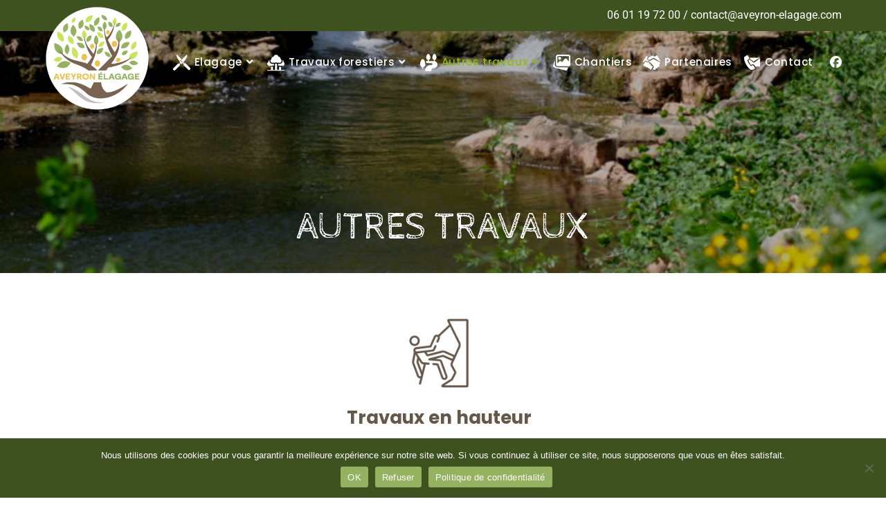

--- FILE ---
content_type: text/html; charset=UTF-8
request_url: https://aveyron-elagage.com/autres-travaux/
body_size: 15512
content:
<!DOCTYPE html>
<html class="html" lang="fr-FR">
<head>
	<meta charset="UTF-8">
	<link rel="profile" href="https://gmpg.org/xfn/11">

	<meta name='robots' content='index, follow, max-image-preview:large, max-snippet:-1, max-video-preview:-1' />
<meta name="viewport" content="width=device-width, initial-scale=1">
	<!-- This site is optimized with the Yoast SEO plugin v26.3 - https://yoast.com/wordpress/plugins/seo/ -->
	<title>Autres travaux - Aveyron Elagage</title>
	<link rel="canonical" href="https://aveyron-elagage.com/autres-travaux/" />
	<meta property="og:locale" content="fr_FR" />
	<meta property="og:type" content="article" />
	<meta property="og:title" content="Autres travaux - Aveyron Elagage" />
	<meta property="og:description" content="Travaux en hauteur Concept Nature intervient dans la mise en sécurité des falaises par le défrichage ou l&rsquo;abattage d&rsquo;arbres dangereux. Son terrain de prédilection est le canyon de Bozouls afin de maintenir son aspect géologique et paysager. Intervention sur les ouvrages publics : ponts ou murs ferroviaires. Nous intervenons dans le démoussage et l&rsquo;entretien de [&hellip;]" />
	<meta property="og:url" content="https://aveyron-elagage.com/autres-travaux/" />
	<meta property="og:site_name" content="Aveyron Elagage" />
	<meta property="article:publisher" content="https://www.facebook.com/cedric.arboriste12" />
	<meta property="article:modified_time" content="2022-10-21T07:54:16+00:00" />
	<meta property="og:image" content="https://aveyron-elagage.com/wp-content/uploads/2022/09/travaux-hauteur.png" />
	<meta name="twitter:card" content="summary_large_image" />
	<meta name="twitter:label1" content="Durée de lecture estimée" />
	<meta name="twitter:data1" content="1 minute" />
	<script type="application/ld+json" class="yoast-schema-graph">{"@context":"https://schema.org","@graph":[{"@type":"WebPage","@id":"https://aveyron-elagage.com/autres-travaux/","url":"https://aveyron-elagage.com/autres-travaux/","name":"Autres travaux - Aveyron Elagage","isPartOf":{"@id":"https://aveyron-elagage.com/#website"},"primaryImageOfPage":{"@id":"https://aveyron-elagage.com/autres-travaux/#primaryimage"},"image":{"@id":"https://aveyron-elagage.com/autres-travaux/#primaryimage"},"thumbnailUrl":"https://aveyron-elagage.com/wp-content/uploads/2022/09/travaux-hauteur.png","datePublished":"2021-11-08T09:45:29+00:00","dateModified":"2022-10-21T07:54:16+00:00","breadcrumb":{"@id":"https://aveyron-elagage.com/autres-travaux/#breadcrumb"},"inLanguage":"fr-FR","potentialAction":[{"@type":"ReadAction","target":["https://aveyron-elagage.com/autres-travaux/"]}]},{"@type":"ImageObject","inLanguage":"fr-FR","@id":"https://aveyron-elagage.com/autres-travaux/#primaryimage","url":"https://aveyron-elagage.com/wp-content/uploads/2022/09/travaux-hauteur.png","contentUrl":"https://aveyron-elagage.com/wp-content/uploads/2022/09/travaux-hauteur.png","width":512,"height":512},{"@type":"BreadcrumbList","@id":"https://aveyron-elagage.com/autres-travaux/#breadcrumb","itemListElement":[{"@type":"ListItem","position":1,"name":"Accueil","item":"https://aveyron-elagage.com/"},{"@type":"ListItem","position":2,"name":"Autres travaux"}]},{"@type":"WebSite","@id":"https://aveyron-elagage.com/#website","url":"https://aveyron-elagage.com/","name":"Aveyron Elagage","description":"Elagage et travaux forestiers en Aveyron","publisher":{"@id":"https://aveyron-elagage.com/#organization"},"potentialAction":[{"@type":"SearchAction","target":{"@type":"EntryPoint","urlTemplate":"https://aveyron-elagage.com/?s={search_term_string}"},"query-input":{"@type":"PropertyValueSpecification","valueRequired":true,"valueName":"search_term_string"}}],"inLanguage":"fr-FR"},{"@type":"Organization","@id":"https://aveyron-elagage.com/#organization","name":"Aveyron Elagage","url":"https://aveyron-elagage.com/","logo":{"@type":"ImageObject","inLanguage":"fr-FR","@id":"https://aveyron-elagage.com/#/schema/logo/image/","url":"https://aveyron-elagage.com/wp-content/uploads/2022/10/aveyron_elagage-logo.png","contentUrl":"https://aveyron-elagage.com/wp-content/uploads/2022/10/aveyron_elagage-logo.png","width":1000,"height":1000,"caption":"Aveyron Elagage"},"image":{"@id":"https://aveyron-elagage.com/#/schema/logo/image/"},"sameAs":["https://www.facebook.com/cedric.arboriste12"]}]}</script>
	<!-- / Yoast SEO plugin. -->


<link rel='dns-prefetch' href='//fonts.googleapis.com' />
<link rel="alternate" type="application/rss+xml" title="Aveyron Elagage &raquo; Flux" href="https://aveyron-elagage.com/feed/" />
<link rel="alternate" type="application/rss+xml" title="Aveyron Elagage &raquo; Flux des commentaires" href="https://aveyron-elagage.com/comments/feed/" />
<link rel="alternate" title="oEmbed (JSON)" type="application/json+oembed" href="https://aveyron-elagage.com/wp-json/oembed/1.0/embed?url=https%3A%2F%2Faveyron-elagage.com%2Fautres-travaux%2F" />
<link rel="alternate" title="oEmbed (XML)" type="text/xml+oembed" href="https://aveyron-elagage.com/wp-json/oembed/1.0/embed?url=https%3A%2F%2Faveyron-elagage.com%2Fautres-travaux%2F&#038;format=xml" />
		<style>
			.lazyload,
			.lazyloading {
				max-width: 100%;
			}
		</style>
		<style id='wp-img-auto-sizes-contain-inline-css'>
img:is([sizes=auto i],[sizes^="auto," i]){contain-intrinsic-size:3000px 1500px}
/*# sourceURL=wp-img-auto-sizes-contain-inline-css */
</style>
<style id='classic-theme-styles-inline-css'>
/*! This file is auto-generated */
.wp-block-button__link{color:#fff;background-color:#32373c;border-radius:9999px;box-shadow:none;text-decoration:none;padding:calc(.667em + 2px) calc(1.333em + 2px);font-size:1.125em}.wp-block-file__button{background:#32373c;color:#fff;text-decoration:none}
/*# sourceURL=/wp-includes/css/classic-themes.min.css */
</style>
<style id='global-styles-inline-css'>
:root{--wp--preset--aspect-ratio--square: 1;--wp--preset--aspect-ratio--4-3: 4/3;--wp--preset--aspect-ratio--3-4: 3/4;--wp--preset--aspect-ratio--3-2: 3/2;--wp--preset--aspect-ratio--2-3: 2/3;--wp--preset--aspect-ratio--16-9: 16/9;--wp--preset--aspect-ratio--9-16: 9/16;--wp--preset--color--black: #000000;--wp--preset--color--cyan-bluish-gray: #abb8c3;--wp--preset--color--white: #ffffff;--wp--preset--color--pale-pink: #f78da7;--wp--preset--color--vivid-red: #cf2e2e;--wp--preset--color--luminous-vivid-orange: #ff6900;--wp--preset--color--luminous-vivid-amber: #fcb900;--wp--preset--color--light-green-cyan: #7bdcb5;--wp--preset--color--vivid-green-cyan: #00d084;--wp--preset--color--pale-cyan-blue: #8ed1fc;--wp--preset--color--vivid-cyan-blue: #0693e3;--wp--preset--color--vivid-purple: #9b51e0;--wp--preset--gradient--vivid-cyan-blue-to-vivid-purple: linear-gradient(135deg,rgb(6,147,227) 0%,rgb(155,81,224) 100%);--wp--preset--gradient--light-green-cyan-to-vivid-green-cyan: linear-gradient(135deg,rgb(122,220,180) 0%,rgb(0,208,130) 100%);--wp--preset--gradient--luminous-vivid-amber-to-luminous-vivid-orange: linear-gradient(135deg,rgb(252,185,0) 0%,rgb(255,105,0) 100%);--wp--preset--gradient--luminous-vivid-orange-to-vivid-red: linear-gradient(135deg,rgb(255,105,0) 0%,rgb(207,46,46) 100%);--wp--preset--gradient--very-light-gray-to-cyan-bluish-gray: linear-gradient(135deg,rgb(238,238,238) 0%,rgb(169,184,195) 100%);--wp--preset--gradient--cool-to-warm-spectrum: linear-gradient(135deg,rgb(74,234,220) 0%,rgb(151,120,209) 20%,rgb(207,42,186) 40%,rgb(238,44,130) 60%,rgb(251,105,98) 80%,rgb(254,248,76) 100%);--wp--preset--gradient--blush-light-purple: linear-gradient(135deg,rgb(255,206,236) 0%,rgb(152,150,240) 100%);--wp--preset--gradient--blush-bordeaux: linear-gradient(135deg,rgb(254,205,165) 0%,rgb(254,45,45) 50%,rgb(107,0,62) 100%);--wp--preset--gradient--luminous-dusk: linear-gradient(135deg,rgb(255,203,112) 0%,rgb(199,81,192) 50%,rgb(65,88,208) 100%);--wp--preset--gradient--pale-ocean: linear-gradient(135deg,rgb(255,245,203) 0%,rgb(182,227,212) 50%,rgb(51,167,181) 100%);--wp--preset--gradient--electric-grass: linear-gradient(135deg,rgb(202,248,128) 0%,rgb(113,206,126) 100%);--wp--preset--gradient--midnight: linear-gradient(135deg,rgb(2,3,129) 0%,rgb(40,116,252) 100%);--wp--preset--font-size--small: 13px;--wp--preset--font-size--medium: 20px;--wp--preset--font-size--large: 36px;--wp--preset--font-size--x-large: 42px;--wp--preset--spacing--20: 0.44rem;--wp--preset--spacing--30: 0.67rem;--wp--preset--spacing--40: 1rem;--wp--preset--spacing--50: 1.5rem;--wp--preset--spacing--60: 2.25rem;--wp--preset--spacing--70: 3.38rem;--wp--preset--spacing--80: 5.06rem;--wp--preset--shadow--natural: 6px 6px 9px rgba(0, 0, 0, 0.2);--wp--preset--shadow--deep: 12px 12px 50px rgba(0, 0, 0, 0.4);--wp--preset--shadow--sharp: 6px 6px 0px rgba(0, 0, 0, 0.2);--wp--preset--shadow--outlined: 6px 6px 0px -3px rgb(255, 255, 255), 6px 6px rgb(0, 0, 0);--wp--preset--shadow--crisp: 6px 6px 0px rgb(0, 0, 0);}:where(.is-layout-flex){gap: 0.5em;}:where(.is-layout-grid){gap: 0.5em;}body .is-layout-flex{display: flex;}.is-layout-flex{flex-wrap: wrap;align-items: center;}.is-layout-flex > :is(*, div){margin: 0;}body .is-layout-grid{display: grid;}.is-layout-grid > :is(*, div){margin: 0;}:where(.wp-block-columns.is-layout-flex){gap: 2em;}:where(.wp-block-columns.is-layout-grid){gap: 2em;}:where(.wp-block-post-template.is-layout-flex){gap: 1.25em;}:where(.wp-block-post-template.is-layout-grid){gap: 1.25em;}.has-black-color{color: var(--wp--preset--color--black) !important;}.has-cyan-bluish-gray-color{color: var(--wp--preset--color--cyan-bluish-gray) !important;}.has-white-color{color: var(--wp--preset--color--white) !important;}.has-pale-pink-color{color: var(--wp--preset--color--pale-pink) !important;}.has-vivid-red-color{color: var(--wp--preset--color--vivid-red) !important;}.has-luminous-vivid-orange-color{color: var(--wp--preset--color--luminous-vivid-orange) !important;}.has-luminous-vivid-amber-color{color: var(--wp--preset--color--luminous-vivid-amber) !important;}.has-light-green-cyan-color{color: var(--wp--preset--color--light-green-cyan) !important;}.has-vivid-green-cyan-color{color: var(--wp--preset--color--vivid-green-cyan) !important;}.has-pale-cyan-blue-color{color: var(--wp--preset--color--pale-cyan-blue) !important;}.has-vivid-cyan-blue-color{color: var(--wp--preset--color--vivid-cyan-blue) !important;}.has-vivid-purple-color{color: var(--wp--preset--color--vivid-purple) !important;}.has-black-background-color{background-color: var(--wp--preset--color--black) !important;}.has-cyan-bluish-gray-background-color{background-color: var(--wp--preset--color--cyan-bluish-gray) !important;}.has-white-background-color{background-color: var(--wp--preset--color--white) !important;}.has-pale-pink-background-color{background-color: var(--wp--preset--color--pale-pink) !important;}.has-vivid-red-background-color{background-color: var(--wp--preset--color--vivid-red) !important;}.has-luminous-vivid-orange-background-color{background-color: var(--wp--preset--color--luminous-vivid-orange) !important;}.has-luminous-vivid-amber-background-color{background-color: var(--wp--preset--color--luminous-vivid-amber) !important;}.has-light-green-cyan-background-color{background-color: var(--wp--preset--color--light-green-cyan) !important;}.has-vivid-green-cyan-background-color{background-color: var(--wp--preset--color--vivid-green-cyan) !important;}.has-pale-cyan-blue-background-color{background-color: var(--wp--preset--color--pale-cyan-blue) !important;}.has-vivid-cyan-blue-background-color{background-color: var(--wp--preset--color--vivid-cyan-blue) !important;}.has-vivid-purple-background-color{background-color: var(--wp--preset--color--vivid-purple) !important;}.has-black-border-color{border-color: var(--wp--preset--color--black) !important;}.has-cyan-bluish-gray-border-color{border-color: var(--wp--preset--color--cyan-bluish-gray) !important;}.has-white-border-color{border-color: var(--wp--preset--color--white) !important;}.has-pale-pink-border-color{border-color: var(--wp--preset--color--pale-pink) !important;}.has-vivid-red-border-color{border-color: var(--wp--preset--color--vivid-red) !important;}.has-luminous-vivid-orange-border-color{border-color: var(--wp--preset--color--luminous-vivid-orange) !important;}.has-luminous-vivid-amber-border-color{border-color: var(--wp--preset--color--luminous-vivid-amber) !important;}.has-light-green-cyan-border-color{border-color: var(--wp--preset--color--light-green-cyan) !important;}.has-vivid-green-cyan-border-color{border-color: var(--wp--preset--color--vivid-green-cyan) !important;}.has-pale-cyan-blue-border-color{border-color: var(--wp--preset--color--pale-cyan-blue) !important;}.has-vivid-cyan-blue-border-color{border-color: var(--wp--preset--color--vivid-cyan-blue) !important;}.has-vivid-purple-border-color{border-color: var(--wp--preset--color--vivid-purple) !important;}.has-vivid-cyan-blue-to-vivid-purple-gradient-background{background: var(--wp--preset--gradient--vivid-cyan-blue-to-vivid-purple) !important;}.has-light-green-cyan-to-vivid-green-cyan-gradient-background{background: var(--wp--preset--gradient--light-green-cyan-to-vivid-green-cyan) !important;}.has-luminous-vivid-amber-to-luminous-vivid-orange-gradient-background{background: var(--wp--preset--gradient--luminous-vivid-amber-to-luminous-vivid-orange) !important;}.has-luminous-vivid-orange-to-vivid-red-gradient-background{background: var(--wp--preset--gradient--luminous-vivid-orange-to-vivid-red) !important;}.has-very-light-gray-to-cyan-bluish-gray-gradient-background{background: var(--wp--preset--gradient--very-light-gray-to-cyan-bluish-gray) !important;}.has-cool-to-warm-spectrum-gradient-background{background: var(--wp--preset--gradient--cool-to-warm-spectrum) !important;}.has-blush-light-purple-gradient-background{background: var(--wp--preset--gradient--blush-light-purple) !important;}.has-blush-bordeaux-gradient-background{background: var(--wp--preset--gradient--blush-bordeaux) !important;}.has-luminous-dusk-gradient-background{background: var(--wp--preset--gradient--luminous-dusk) !important;}.has-pale-ocean-gradient-background{background: var(--wp--preset--gradient--pale-ocean) !important;}.has-electric-grass-gradient-background{background: var(--wp--preset--gradient--electric-grass) !important;}.has-midnight-gradient-background{background: var(--wp--preset--gradient--midnight) !important;}.has-small-font-size{font-size: var(--wp--preset--font-size--small) !important;}.has-medium-font-size{font-size: var(--wp--preset--font-size--medium) !important;}.has-large-font-size{font-size: var(--wp--preset--font-size--large) !important;}.has-x-large-font-size{font-size: var(--wp--preset--font-size--x-large) !important;}
:where(.wp-block-post-template.is-layout-flex){gap: 1.25em;}:where(.wp-block-post-template.is-layout-grid){gap: 1.25em;}
:where(.wp-block-term-template.is-layout-flex){gap: 1.25em;}:where(.wp-block-term-template.is-layout-grid){gap: 1.25em;}
:where(.wp-block-columns.is-layout-flex){gap: 2em;}:where(.wp-block-columns.is-layout-grid){gap: 2em;}
:root :where(.wp-block-pullquote){font-size: 1.5em;line-height: 1.6;}
/*# sourceURL=global-styles-inline-css */
</style>
<link rel='stylesheet' id='wpo_min-header-0-css' href='https://aveyron-elagage.com/wp-content/cache/wpo-minify/1767912851/assets/wpo-minify-header-0b5ae385.min.css' media='all' />
<script src="https://aveyron-elagage.com/wp-includes/js/jquery/jquery.min.js" id="jquery-core-js"></script>
<script src="https://aveyron-elagage.com/wp-includes/js/jquery/jquery-migrate.min.js" id="jquery-migrate-js"></script>
<script id="cookie-notice-front-js-before">
var cnArgs = {"ajaxUrl":"https:\/\/aveyron-elagage.com\/wp-admin\/admin-ajax.php","nonce":"d75194c09f","hideEffect":"fade","position":"bottom","onScroll":false,"onScrollOffset":100,"onClick":false,"cookieName":"cookie_notice_accepted","cookieTime":2592000,"cookieTimeRejected":2592000,"globalCookie":false,"redirection":false,"cache":true,"revokeCookies":false,"revokeCookiesOpt":"automatic"};

//# sourceURL=cookie-notice-front-js-before
</script>
<script src="https://aveyron-elagage.com/wp-content/plugins/cookie-notice/js/front.min.js" id="cookie-notice-front-js"></script>
<link rel="https://api.w.org/" href="https://aveyron-elagage.com/wp-json/" /><link rel="alternate" title="JSON" type="application/json" href="https://aveyron-elagage.com/wp-json/wp/v2/pages/97" /><link rel="EditURI" type="application/rsd+xml" title="RSD" href="https://aveyron-elagage.com/xmlrpc.php?rsd" />
<meta name="generator" content="WordPress 6.9" />
<link rel='shortlink' href='https://aveyron-elagage.com/?p=97' />
		<script>
			document.documentElement.className = document.documentElement.className.replace('no-js', 'js');
		</script>
				<style>
			.no-js img.lazyload {
				display: none;
			}

			figure.wp-block-image img.lazyloading {
				min-width: 150px;
			}

			.lazyload,
			.lazyloading {
				--smush-placeholder-width: 100px;
				--smush-placeholder-aspect-ratio: 1/1;
				width: var(--smush-image-width, var(--smush-placeholder-width)) !important;
				aspect-ratio: var(--smush-image-aspect-ratio, var(--smush-placeholder-aspect-ratio)) !important;
			}

						.lazyload, .lazyloading {
				opacity: 0;
			}

			.lazyloaded {
				opacity: 1;
				transition: opacity 400ms;
				transition-delay: 0ms;
			}

					</style>
		<meta name="generator" content="Elementor 3.34.1; features: additional_custom_breakpoints; settings: css_print_method-external, google_font-enabled, font_display-auto">
			<style>
				.e-con.e-parent:nth-of-type(n+4):not(.e-lazyloaded):not(.e-no-lazyload),
				.e-con.e-parent:nth-of-type(n+4):not(.e-lazyloaded):not(.e-no-lazyload) * {
					background-image: none !important;
				}
				@media screen and (max-height: 1024px) {
					.e-con.e-parent:nth-of-type(n+3):not(.e-lazyloaded):not(.e-no-lazyload),
					.e-con.e-parent:nth-of-type(n+3):not(.e-lazyloaded):not(.e-no-lazyload) * {
						background-image: none !important;
					}
				}
				@media screen and (max-height: 640px) {
					.e-con.e-parent:nth-of-type(n+2):not(.e-lazyloaded):not(.e-no-lazyload),
					.e-con.e-parent:nth-of-type(n+2):not(.e-lazyloaded):not(.e-no-lazyload) * {
						background-image: none !important;
					}
				}
			</style>
			<link rel="icon" href="https://aveyron-elagage.com/wp-content/uploads/2021/11/cropped-Aveyron_elagage-32x32.png" sizes="32x32" />
<link rel="icon" href="https://aveyron-elagage.com/wp-content/uploads/2021/11/cropped-Aveyron_elagage-192x192.png" sizes="192x192" />
<link rel="apple-touch-icon" href="https://aveyron-elagage.com/wp-content/uploads/2021/11/cropped-Aveyron_elagage-180x180.png" />
<meta name="msapplication-TileImage" content="https://aveyron-elagage.com/wp-content/uploads/2021/11/cropped-Aveyron_elagage-270x270.png" />
		<style id="wp-custom-css">
			#site-header{position:absolute;background-color:transparent}#site-logo #site-logo-inner a img{margin-top:-45px}		</style>
		<!-- OceanWP CSS -->
<style type="text/css">
.background-image-page-header-overlay{opacity:0.3}/* Colors */a:hover,a.light:hover,.theme-heading .text::before,.theme-heading .text::after,#top-bar-content >a:hover,#top-bar-social li.oceanwp-email a:hover,#site-navigation-wrap .dropdown-menu >li >a:hover,#site-header.medium-header #medium-searchform button:hover,.oceanwp-mobile-menu-icon a:hover,.blog-entry.post .blog-entry-header .entry-title a:hover,.blog-entry.post .blog-entry-readmore a:hover,.blog-entry.thumbnail-entry .blog-entry-category a,ul.meta li a:hover,.dropcap,.single nav.post-navigation .nav-links .title,body .related-post-title a:hover,body #wp-calendar caption,body .contact-info-widget.default i,body .contact-info-widget.big-icons i,body .custom-links-widget .oceanwp-custom-links li a:hover,body .custom-links-widget .oceanwp-custom-links li a:hover:before,body .posts-thumbnails-widget li a:hover,body .social-widget li.oceanwp-email a:hover,.comment-author .comment-meta .comment-reply-link,#respond #cancel-comment-reply-link:hover,#footer-widgets .footer-box a:hover,#footer-bottom a:hover,#footer-bottom #footer-bottom-menu a:hover,.sidr a:hover,.sidr-class-dropdown-toggle:hover,.sidr-class-menu-item-has-children.active >a,.sidr-class-menu-item-has-children.active >a >.sidr-class-dropdown-toggle,input[type=checkbox]:checked:before{color:#3e5220}.single nav.post-navigation .nav-links .title .owp-icon use,.blog-entry.post .blog-entry-readmore a:hover .owp-icon use,body .contact-info-widget.default .owp-icon use,body .contact-info-widget.big-icons .owp-icon use{stroke:#3e5220}input[type="button"],input[type="reset"],input[type="submit"],button[type="submit"],.button,#site-navigation-wrap .dropdown-menu >li.btn >a >span,.thumbnail:hover i,.thumbnail:hover .link-post-svg-icon,.post-quote-content,.omw-modal .omw-close-modal,body .contact-info-widget.big-icons li:hover i,body .contact-info-widget.big-icons li:hover .owp-icon,body div.wpforms-container-full .wpforms-form input[type=submit],body div.wpforms-container-full .wpforms-form button[type=submit],body div.wpforms-container-full .wpforms-form .wpforms-page-button,.woocommerce-cart .wp-element-button,.woocommerce-checkout .wp-element-button,.wp-block-button__link{background-color:#3e5220}.widget-title{border-color:#3e5220}blockquote{border-color:#3e5220}.wp-block-quote{border-color:#3e5220}#searchform-dropdown{border-color:#3e5220}.dropdown-menu .sub-menu{border-color:#3e5220}.blog-entry.large-entry .blog-entry-readmore a:hover{border-color:#3e5220}.oceanwp-newsletter-form-wrap input[type="email"]:focus{border-color:#3e5220}.social-widget li.oceanwp-email a:hover{border-color:#3e5220}#respond #cancel-comment-reply-link:hover{border-color:#3e5220}body .contact-info-widget.big-icons li:hover i{border-color:#3e5220}body .contact-info-widget.big-icons li:hover .owp-icon{border-color:#3e5220}#footer-widgets .oceanwp-newsletter-form-wrap input[type="email"]:focus{border-color:#3e5220}input[type="button"]:hover,input[type="reset"]:hover,input[type="submit"]:hover,button[type="submit"]:hover,input[type="button"]:focus,input[type="reset"]:focus,input[type="submit"]:focus,button[type="submit"]:focus,.button:hover,.button:focus,#site-navigation-wrap .dropdown-menu >li.btn >a:hover >span,.post-quote-author,.omw-modal .omw-close-modal:hover,body div.wpforms-container-full .wpforms-form input[type=submit]:hover,body div.wpforms-container-full .wpforms-form button[type=submit]:hover,body div.wpforms-container-full .wpforms-form .wpforms-page-button:hover,.woocommerce-cart .wp-element-button:hover,.woocommerce-checkout .wp-element-button:hover,.wp-block-button__link:hover{background-color:#94b260}table th,table td,hr,.content-area,body.content-left-sidebar #content-wrap .content-area,.content-left-sidebar .content-area,#top-bar-wrap,#site-header,#site-header.top-header #search-toggle,.dropdown-menu ul li,.centered-minimal-page-header,.blog-entry.post,.blog-entry.grid-entry .blog-entry-inner,.blog-entry.thumbnail-entry .blog-entry-bottom,.single-post .entry-title,.single .entry-share-wrap .entry-share,.single .entry-share,.single .entry-share ul li a,.single nav.post-navigation,.single nav.post-navigation .nav-links .nav-previous,#author-bio,#author-bio .author-bio-avatar,#author-bio .author-bio-social li a,#related-posts,#comments,.comment-body,#respond #cancel-comment-reply-link,#blog-entries .type-page,.page-numbers a,.page-numbers span:not(.elementor-screen-only),.page-links span,body #wp-calendar caption,body #wp-calendar th,body #wp-calendar tbody,body .contact-info-widget.default i,body .contact-info-widget.big-icons i,body .contact-info-widget.big-icons .owp-icon,body .contact-info-widget.default .owp-icon,body .posts-thumbnails-widget li,body .tagcloud a{border-color:#ffffff}a{color:#94b260}a .owp-icon use{stroke:#94b260}a:hover{color:#707070}a:hover .owp-icon use{stroke:#707070}body .theme-button,body input[type="submit"],body button[type="submit"],body button,body .button,body div.wpforms-container-full .wpforms-form input[type=submit],body div.wpforms-container-full .wpforms-form button[type=submit],body div.wpforms-container-full .wpforms-form .wpforms-page-button,.woocommerce-cart .wp-element-button,.woocommerce-checkout .wp-element-button,.wp-block-button__link{border-color:#ffffff}body .theme-button:hover,body input[type="submit"]:hover,body button[type="submit"]:hover,body button:hover,body .button:hover,body div.wpforms-container-full .wpforms-form input[type=submit]:hover,body div.wpforms-container-full .wpforms-form input[type=submit]:active,body div.wpforms-container-full .wpforms-form button[type=submit]:hover,body div.wpforms-container-full .wpforms-form button[type=submit]:active,body div.wpforms-container-full .wpforms-form .wpforms-page-button:hover,body div.wpforms-container-full .wpforms-form .wpforms-page-button:active,.woocommerce-cart .wp-element-button:hover,.woocommerce-checkout .wp-element-button:hover,.wp-block-button__link:hover{border-color:#ffffff}.site-breadcrumbs a,.background-image-page-header .site-breadcrumbs a{color:#485f24}.site-breadcrumbs a .owp-icon use,.background-image-page-header .site-breadcrumbs a .owp-icon use{stroke:#485f24}.site-breadcrumbs a:hover,.background-image-page-header .site-breadcrumbs a:hover{color:#94b260}.site-breadcrumbs a:hover .owp-icon use,.background-image-page-header .site-breadcrumbs a:hover .owp-icon use{stroke:#94b260}body{color:#3e5220}h1,h2,h3,h4,h5,h6,.theme-heading,.widget-title,.oceanwp-widget-recent-posts-title,.comment-reply-title,.entry-title,.sidebar-box .widget-title{color:#3e5220}h1{color:#485f24}h2{color:#485f24}h3{color:#485f24}/* OceanWP Style Settings CSS */.theme-button,input[type="submit"],button[type="submit"],button,.button,body div.wpforms-container-full .wpforms-form input[type=submit],body div.wpforms-container-full .wpforms-form button[type=submit],body div.wpforms-container-full .wpforms-form .wpforms-page-button{border-style:solid}.theme-button,input[type="submit"],button[type="submit"],button,.button,body div.wpforms-container-full .wpforms-form input[type=submit],body div.wpforms-container-full .wpforms-form button[type=submit],body div.wpforms-container-full .wpforms-form .wpforms-page-button{border-width:1px}form input[type="text"],form input[type="password"],form input[type="email"],form input[type="url"],form input[type="date"],form input[type="month"],form input[type="time"],form input[type="datetime"],form input[type="datetime-local"],form input[type="week"],form input[type="number"],form input[type="search"],form input[type="tel"],form input[type="color"],form select,form textarea,.woocommerce .woocommerce-checkout .select2-container--default .select2-selection--single{border-style:solid}body div.wpforms-container-full .wpforms-form input[type=date],body div.wpforms-container-full .wpforms-form input[type=datetime],body div.wpforms-container-full .wpforms-form input[type=datetime-local],body div.wpforms-container-full .wpforms-form input[type=email],body div.wpforms-container-full .wpforms-form input[type=month],body div.wpforms-container-full .wpforms-form input[type=number],body div.wpforms-container-full .wpforms-form input[type=password],body div.wpforms-container-full .wpforms-form input[type=range],body div.wpforms-container-full .wpforms-form input[type=search],body div.wpforms-container-full .wpforms-form input[type=tel],body div.wpforms-container-full .wpforms-form input[type=text],body div.wpforms-container-full .wpforms-form input[type=time],body div.wpforms-container-full .wpforms-form input[type=url],body div.wpforms-container-full .wpforms-form input[type=week],body div.wpforms-container-full .wpforms-form select,body div.wpforms-container-full .wpforms-form textarea{border-style:solid}form input[type="text"],form input[type="password"],form input[type="email"],form input[type="url"],form input[type="date"],form input[type="month"],form input[type="time"],form input[type="datetime"],form input[type="datetime-local"],form input[type="week"],form input[type="number"],form input[type="search"],form input[type="tel"],form input[type="color"],form select,form textarea{border-radius:3px}body div.wpforms-container-full .wpforms-form input[type=date],body div.wpforms-container-full .wpforms-form input[type=datetime],body div.wpforms-container-full .wpforms-form input[type=datetime-local],body div.wpforms-container-full .wpforms-form input[type=email],body div.wpforms-container-full .wpforms-form input[type=month],body div.wpforms-container-full .wpforms-form input[type=number],body div.wpforms-container-full .wpforms-form input[type=password],body div.wpforms-container-full .wpforms-form input[type=range],body div.wpforms-container-full .wpforms-form input[type=search],body div.wpforms-container-full .wpforms-form input[type=tel],body div.wpforms-container-full .wpforms-form input[type=text],body div.wpforms-container-full .wpforms-form input[type=time],body div.wpforms-container-full .wpforms-form input[type=url],body div.wpforms-container-full .wpforms-form input[type=week],body div.wpforms-container-full .wpforms-form select,body div.wpforms-container-full .wpforms-form textarea{border-radius:3px}.page-header,.has-transparent-header .page-header{padding:250px 0 34px 0}/* Header */#site-logo #site-logo-inner,.oceanwp-social-menu .social-menu-inner,#site-header.full_screen-header .menu-bar-inner,.after-header-content .after-header-content-inner{height:74px}#site-navigation-wrap .dropdown-menu >li >a,#site-navigation-wrap .dropdown-menu >li >span.opl-logout-link,.oceanwp-mobile-menu-icon a,.mobile-menu-close,.after-header-content-inner >a{line-height:74px}#site-header-inner{padding:8px 0 0 0}#site-header.has-header-media .overlay-header-media{background-color:rgba(0,0,0,0.5)}#site-logo #site-logo-inner a img,#site-header.center-header #site-navigation-wrap .middle-site-logo a img{max-width:153px}.effect-one #site-navigation-wrap .dropdown-menu >li >a.menu-link >span:after,.effect-three #site-navigation-wrap .dropdown-menu >li >a.menu-link >span:after,.effect-five #site-navigation-wrap .dropdown-menu >li >a.menu-link >span:before,.effect-five #site-navigation-wrap .dropdown-menu >li >a.menu-link >span:after,.effect-nine #site-navigation-wrap .dropdown-menu >li >a.menu-link >span:before,.effect-nine #site-navigation-wrap .dropdown-menu >li >a.menu-link >span:after{background-color:#8fba0e}.effect-four #site-navigation-wrap .dropdown-menu >li >a.menu-link >span:before,.effect-four #site-navigation-wrap .dropdown-menu >li >a.menu-link >span:after,.effect-seven #site-navigation-wrap .dropdown-menu >li >a.menu-link:hover >span:after,.effect-seven #site-navigation-wrap .dropdown-menu >li.sfHover >a.menu-link >span:after{color:#8fba0e}.effect-seven #site-navigation-wrap .dropdown-menu >li >a.menu-link:hover >span:after,.effect-seven #site-navigation-wrap .dropdown-menu >li.sfHover >a.menu-link >span:after{text-shadow:10px 0 #8fba0e,-10px 0 #8fba0e}#site-navigation-wrap .dropdown-menu >li >a{padding:0 8px}#site-navigation-wrap .dropdown-menu >li >a,.oceanwp-mobile-menu-icon a,#searchform-header-replace-close{color:#ffffff}#site-navigation-wrap .dropdown-menu >li >a .owp-icon use,.oceanwp-mobile-menu-icon a .owp-icon use,#searchform-header-replace-close .owp-icon use{stroke:#ffffff}#site-navigation-wrap .dropdown-menu >li >a:hover,.oceanwp-mobile-menu-icon a:hover,#searchform-header-replace-close:hover{color:#ffffff}#site-navigation-wrap .dropdown-menu >li >a:hover .owp-icon use,.oceanwp-mobile-menu-icon a:hover .owp-icon use,#searchform-header-replace-close:hover .owp-icon use{stroke:#ffffff}#site-navigation-wrap .dropdown-menu >.current-menu-item >a,#site-navigation-wrap .dropdown-menu >.current-menu-ancestor >a,#site-navigation-wrap .dropdown-menu >.current-menu-item >a:hover,#site-navigation-wrap .dropdown-menu >.current-menu-ancestor >a:hover{color:#8fba0e}.dropdown-menu .sub-menu{min-width:200px}.oceanwp-social-menu.simple-social ul li a{color:#ffffff}.oceanwp-social-menu.simple-social ul li a .owp-icon use{stroke:#ffffff}.oceanwp-social-menu.simple-social ul li a:hover{color:#568728!important}.oceanwp-social-menu.simple-social ul li a:hover .owp-icon use{stroke:#568728!important}/* Topbar */#top-bar-wrap,.oceanwp-top-bar-sticky{background-color:#3e5220}#top-bar-wrap{border-color:#3e5220}#top-bar-wrap,#top-bar-content strong{color:#ffffff}/* Blog CSS */.ocean-single-post-header ul.meta-item li a:hover{color:#333333}/* Footer Copyright */#footer-bottom{background-color:#485f24}#footer-bottom a,#footer-bottom #footer-bottom-menu a{color:#94b260}#footer-bottom a:hover,#footer-bottom #footer-bottom-menu a:hover{color:#c1e079}.page-header{background-image:url( https://aveyron-elagage.com/wp-content/uploads/2022/09/le-dourdou-a-bozouls.jpeg ) !important;background-position:center center;height:350px}/* Typography */body{font-family:Roboto;font-size:17px;line-height:1.8}h1,h2,h3,h4,h5,h6,.theme-heading,.widget-title,.oceanwp-widget-recent-posts-title,.comment-reply-title,.entry-title,.sidebar-box .widget-title{font-family:Poppins;line-height:1.4}h1{font-size:42px;line-height:1.4}h2{font-size:36px;line-height:1.4}h3{font-size:24px;line-height:1.4}h4{font-size:17px;line-height:1.4}h5{font-size:14px;line-height:1.4}h6{font-size:15px;line-height:1.4}.page-header .page-header-title,.page-header.background-image-page-header .page-header-title{font-family:'Cabin Sketch';font-size:55px;line-height:1.4;text-transform:uppercase}.page-header .page-subheading{font-size:15px;line-height:1.8}.site-breadcrumbs,.site-breadcrumbs a{font-size:13px;line-height:1.4}#top-bar-content,#top-bar-social-alt{font-family:Roboto;font-size:16px;line-height:1.8}#site-logo a.site-logo-text{font-size:24px;line-height:1.8}#site-navigation-wrap .dropdown-menu >li >a,#site-header.full_screen-header .fs-dropdown-menu >li >a,#site-header.top-header #site-navigation-wrap .dropdown-menu >li >a,#site-header.center-header #site-navigation-wrap .dropdown-menu >li >a,#site-header.medium-header #site-navigation-wrap .dropdown-menu >li >a,.oceanwp-mobile-menu-icon a{font-family:Poppins;font-size:15px;font-weight:500}.dropdown-menu ul li a.menu-link,#site-header.full_screen-header .fs-dropdown-menu ul.sub-menu li a{font-size:14px;line-height:1.2;letter-spacing:.6px}.sidr-class-dropdown-menu li a,a.sidr-class-toggle-sidr-close,#mobile-dropdown ul li a,body #mobile-fullscreen ul li a{font-size:15px;line-height:1.8}.blog-entry.post .blog-entry-header .entry-title a{font-size:24px;line-height:1.4}.ocean-single-post-header .single-post-title{font-size:34px;line-height:1.4;letter-spacing:.6px}.ocean-single-post-header ul.meta-item li,.ocean-single-post-header ul.meta-item li a{font-size:13px;line-height:1.4;letter-spacing:.6px}.ocean-single-post-header .post-author-name,.ocean-single-post-header .post-author-name a{font-size:14px;line-height:1.4;letter-spacing:.6px}.ocean-single-post-header .post-author-description{font-size:12px;line-height:1.4;letter-spacing:.6px}.single-post .entry-title{line-height:1.4;letter-spacing:.6px}.single-post ul.meta li,.single-post ul.meta li a{font-size:14px;line-height:1.4;letter-spacing:.6px}.sidebar-box .widget-title,.sidebar-box.widget_block .wp-block-heading{font-size:13px;line-height:1;letter-spacing:1px}#footer-widgets .footer-box .widget-title{font-size:13px;line-height:1;letter-spacing:1px}#footer-bottom #copyright{font-size:12px;line-height:1}#footer-bottom #footer-bottom-menu{font-size:12px;line-height:1}.woocommerce-store-notice.demo_store{line-height:2;letter-spacing:1.5px}.demo_store .woocommerce-store-notice__dismiss-link{line-height:2;letter-spacing:1.5px}.woocommerce ul.products li.product li.title h2,.woocommerce ul.products li.product li.title a{font-size:14px;line-height:1.5}.woocommerce ul.products li.product li.category,.woocommerce ul.products li.product li.category a{font-size:12px;line-height:1}.woocommerce ul.products li.product .price{font-size:18px;line-height:1}.woocommerce ul.products li.product .button,.woocommerce ul.products li.product .product-inner .added_to_cart{font-size:12px;line-height:1.5;letter-spacing:1px}.woocommerce ul.products li.owp-woo-cond-notice span,.woocommerce ul.products li.owp-woo-cond-notice a{font-size:16px;line-height:1;letter-spacing:1px;font-weight:600;text-transform:capitalize}.woocommerce div.product .product_title{font-size:24px;line-height:1.4;letter-spacing:.6px}.woocommerce div.product p.price{font-size:36px;line-height:1}.woocommerce .owp-btn-normal .summary form button.button,.woocommerce .owp-btn-big .summary form button.button,.woocommerce .owp-btn-very-big .summary form button.button{font-size:12px;line-height:1.5;letter-spacing:1px;text-transform:uppercase}.woocommerce div.owp-woo-single-cond-notice span,.woocommerce div.owp-woo-single-cond-notice a{font-size:18px;line-height:2;letter-spacing:1.5px;font-weight:600;text-transform:capitalize}.ocean-preloader--active .preloader-after-content{font-size:20px;line-height:1.8;letter-spacing:.6px}
</style></head>

<body data-rsssl=1 class="wp-singular page-template-default page page-id-97 wp-custom-logo wp-embed-responsive wp-theme-oceanwp wp-child-theme-maelcreation cookies-not-set oceanwp-theme dropdown-mobile has-transparent-header no-header-border default-breakpoint content-full-width content-max-width has-topbar page-with-background-title no-margins elementor-default elementor-kit-6 elementor-page elementor-page-97" itemscope="itemscope" itemtype="https://schema.org/WebPage">

	
	
	<div id="outer-wrap" class="site clr">

		<a class="skip-link screen-reader-text" href="#main">Skip to content</a>

		
		<div id="wrap" class="clr">

			

<div id="top-bar-wrap" class="clr">

	<div id="top-bar" class="clr container">

		
		<div id="top-bar-inner" class="clr">

			
	<div id="top-bar-content" class="clr has-content top-bar-right">

		
		
			
				<span class="topbar-content">

					06 01 19 72 00 / contact@aveyron-elagage.com
				</span>

				
	</div><!-- #top-bar-content -->



		</div><!-- #top-bar-inner -->

		
	</div><!-- #top-bar -->

</div><!-- #top-bar-wrap -->


				<div id="transparent-header-wrap" class="clr">
	
<header id="site-header" class="transparent-header has-social effect-one clr" data-height="74" itemscope="itemscope" itemtype="https://schema.org/WPHeader" role="banner">

	
					
			<div id="site-header-inner" class="clr container">

				
				

<div id="site-logo" class="clr" itemscope itemtype="https://schema.org/Brand" >

	
	<div id="site-logo-inner" class="clr">

		<a href="https://aveyron-elagage.com/" class="custom-logo-link" rel="home"><img width="1000" height="1000" data-src="https://aveyron-elagage.com/wp-content/uploads/2022/10/aveyron_elagage-logo.png" class="custom-logo lazyload" alt="Aveyron Elagage" decoding="async" data-srcset="https://aveyron-elagage.com/wp-content/uploads/2022/10/aveyron_elagage-logo.png 1000w, https://aveyron-elagage.com/wp-content/uploads/2022/10/aveyron_elagage-logo-300x300.png 300w, https://aveyron-elagage.com/wp-content/uploads/2022/10/aveyron_elagage-logo-150x150.png 150w, https://aveyron-elagage.com/wp-content/uploads/2022/10/aveyron_elagage-logo-768x768.png 768w, https://aveyron-elagage.com/wp-content/uploads/2022/10/aveyron_elagage-logo-600x600.png 600w" data-sizes="(max-width: 1000px) 100vw, 1000px" src="[data-uri]" style="--smush-placeholder-width: 1000px; --smush-placeholder-aspect-ratio: 1000/1000;" /></a>
	</div><!-- #site-logo-inner -->

	
	
</div><!-- #site-logo -->


<div class="oceanwp-social-menu clr simple-social">

	<div class="social-menu-inner clr">

		
			<ul aria-label="Liens sociaux">

				<li class="oceanwp-facebook"><a href="https://www.facebook.com/cedric.arboriste12" aria-label="Facebook (opens in a new tab)" target="_blank" rel="noopener noreferrer"><i class=" fab fa-facebook" aria-hidden="true" role="img"></i></a></li>
			</ul>

		
	</div>

</div>
			<div id="site-navigation-wrap" class="clr">
			
			
			
			<nav id="site-navigation" class="navigation main-navigation clr" itemscope="itemscope" itemtype="https://schema.org/SiteNavigationElement" role="navigation" >

				<ul id="menu-menu-principal-gauche" class="main-menu dropdown-menu sf-menu"><li id="menu-item-36" class="menu-item menu-item-type-post_type menu-item-object-page menu-item-has-children dropdown menu-item-36"><a href="https://aveyron-elagage.com/elagage-aveyron/" class="menu-link"><span class="text-wrap"><img width="25" height="25" data-src="https://aveyron-elagage.com/wp-content/uploads/2022/10/cut-p.png" class="icon before _image lazyload" alt="" aria-hidden="true" decoding="async" src="[data-uri]" style="--smush-placeholder-width: 25px; --smush-placeholder-aspect-ratio: 25/25;" /><span class="menu-text">Elagage<i class="nav-arrow fa fa-angle-down" aria-hidden="true" role="img"></i></span></span></a>
<ul class="sub-menu">
	<li id="menu-item-170" class="menu-item menu-item-type-custom menu-item-object-custom menu-item-170"><a href="https://aveyron-elagage.com/elagage-aveyron/#taille" class="menu-link"><span class="text-wrap">Taille et soin de l&rsquo;arbre</span></a></li>	<li id="menu-item-171" class="menu-item menu-item-type-custom menu-item-object-custom menu-item-171"><a href="https://aveyron-elagage.com/elagage-aveyron/#abattage" class="menu-link"><span class="text-wrap">Abattage et démontage</span></a></li>	<li id="menu-item-172" class="menu-item menu-item-type-custom menu-item-object-custom menu-item-172"><a href="https://aveyron-elagage.com/elagage-aveyron/#haubanage" class="menu-link"><span class="text-wrap">Haubanage</span></a></li>	<li id="menu-item-173" class="menu-item menu-item-type-custom menu-item-object-custom menu-item-173"><a href="https://aveyron-elagage.com/elagage-aveyron/#broyage" class="menu-link"><span class="text-wrap">Broyage des déchets</span></a></li></ul>
</li><li id="menu-item-35" class="menu-item menu-item-type-post_type menu-item-object-page menu-item-has-children dropdown menu-item-35"><a href="https://aveyron-elagage.com/travaux-forestiers-aveyron/" class="menu-link"><span class="text-wrap"><img width="25" height="25" data-src="https://aveyron-elagage.com/wp-content/uploads/2022/10/forest-p.png" class="icon before _image lazyload" alt="" aria-hidden="true" decoding="async" src="[data-uri]" style="--smush-placeholder-width: 25px; --smush-placeholder-aspect-ratio: 25/25;" /><span class="menu-text">Travaux forestiers<i class="nav-arrow fa fa-angle-down" aria-hidden="true" role="img"></i></span></span></a>
<ul class="sub-menu">
	<li id="menu-item-209" class="menu-item menu-item-type-custom menu-item-object-custom menu-item-209"><a href="https://aveyron-elagage.com/travaux-forestiers-aveyron/#debroussaillage" class="menu-link"><span class="text-wrap">Débroussailllage</span></a></li>	<li id="menu-item-210" class="menu-item menu-item-type-custom menu-item-object-custom menu-item-210"><a href="https://aveyron-elagage.com/travaux-forestiers-aveyron/#abattage" class="menu-link"><span class="text-wrap">Abattage &#038; débardage</span></a></li>	<li id="menu-item-211" class="menu-item menu-item-type-custom menu-item-object-custom menu-item-211"><a href="https://aveyron-elagage.com/travaux-forestiers-aveyron/#rognage" class="menu-link"><span class="text-wrap">Rognage de souche</span></a></li></ul>
</li><li id="menu-item-105" class="menu-item menu-item-type-post_type menu-item-object-page current-menu-item page_item page-item-97 current_page_item current-menu-ancestor current-menu-parent current_page_parent current_page_ancestor menu-item-has-children dropdown menu-item-105"><a href="https://aveyron-elagage.com/autres-travaux/" class="menu-link"><span class="text-wrap"><img width="25" height="25" data-src="https://aveyron-elagage.com/wp-content/uploads/2022/10/river-p.png" class="icon before _image lazyload" alt="" aria-hidden="true" decoding="async" src="[data-uri]" style="--smush-placeholder-width: 25px; --smush-placeholder-aspect-ratio: 25/25;" /><span class="menu-text">Autres travaux<i class="nav-arrow fa fa-angle-down" aria-hidden="true" role="img"></i></span></span></a>
<ul class="sub-menu">
	<li id="menu-item-272" class="menu-item menu-item-type-custom menu-item-object-custom current-menu-item menu-item-272"><a href="https://aveyron-elagage.com/autres-travaux/#hauteur" class="menu-link"><span class="text-wrap">Travaux en hauteur</span></a></li>	<li id="menu-item-273" class="menu-item menu-item-type-custom menu-item-object-custom current-menu-item menu-item-273"><a href="https://aveyron-elagage.com/autres-travaux/#rivieres" class="menu-link"><span class="text-wrap">Entretien des cours d&rsquo;eau</span></a></li></ul>
</li><li id="menu-item-288" class="menu-item menu-item-type-post_type menu-item-object-page menu-item-288"><a href="https://aveyron-elagage.com/realisations/" class="menu-link"><span class="text-wrap"><img width="25" height="25" data-src="https://aveyron-elagage.com/wp-content/uploads/2022/10/picture-p.png" class="icon before _image lazyload" alt="" aria-hidden="true" decoding="async" src="[data-uri]" style="--smush-placeholder-width: 25px; --smush-placeholder-aspect-ratio: 25/25;" /><span class="menu-text">Chantiers</span></span></a></li><li id="menu-item-290" class="menu-item menu-item-type-post_type menu-item-object-page menu-item-290"><a href="https://aveyron-elagage.com/partenaires/" class="menu-link"><span class="text-wrap"><img width="25" height="25" data-src="https://aveyron-elagage.com/wp-content/uploads/2022/10/deal-p.png" class="icon before _image lazyload" alt="" aria-hidden="true" decoding="async" src="[data-uri]" style="--smush-placeholder-width: 25px; --smush-placeholder-aspect-ratio: 25/25;" /><span class="menu-text">Partenaires</span></span></a></li><li id="menu-item-289" class="menu-item menu-item-type-post_type menu-item-object-page menu-item-289"><a href="https://aveyron-elagage.com/contacter-aveyron-elagage/" class="menu-link"><span class="text-wrap"><img width="25" height="25" data-src="https://aveyron-elagage.com/wp-content/uploads/2022/10/contact-p.png" class="icon before _image lazyload" alt="" aria-hidden="true" decoding="async" src="[data-uri]" style="--smush-placeholder-width: 25px; --smush-placeholder-aspect-ratio: 25/25;" /><span class="menu-text">Contact</span></span></a></li></ul>
			</nav><!-- #site-navigation -->

			
			
					</div><!-- #site-navigation-wrap -->
			
		
	
				
	
	<div class="oceanwp-mobile-menu-icon clr mobile-right">

		
		
		
		<a href="https://aveyron-elagage.com/#mobile-menu-toggle" class="mobile-menu"  aria-label="Menu mobile">
							<i class="fa fa-bars" aria-hidden="true"></i>
								<span class="oceanwp-text">Menu</span>
				<span class="oceanwp-close-text">Fermer</span>
						</a>

		
		
		
	</div><!-- #oceanwp-mobile-menu-navbar -->

	

			</div><!-- #site-header-inner -->

			
<div id="mobile-dropdown" class="clr" >

	<nav class="clr has-social" itemscope="itemscope" itemtype="https://schema.org/SiteNavigationElement">

		<ul id="menu-menu-principal-gauche-1" class="menu"><li class="menu-item menu-item-type-post_type menu-item-object-page menu-item-has-children menu-item-36"><a href="https://aveyron-elagage.com/elagage-aveyron/"><img width="25" height="25" data-src="https://aveyron-elagage.com/wp-content/uploads/2022/10/cut-p.png" class="icon before _image lazyload" alt="" aria-hidden="true" decoding="async" src="[data-uri]" style="--smush-placeholder-width: 25px; --smush-placeholder-aspect-ratio: 25/25;" /><span class="menu-text">Elagage</span></a>
<ul class="sub-menu">
	<li class="menu-item menu-item-type-custom menu-item-object-custom menu-item-170"><a href="https://aveyron-elagage.com/elagage-aveyron/#taille">Taille et soin de l&rsquo;arbre</a></li>
	<li class="menu-item menu-item-type-custom menu-item-object-custom menu-item-171"><a href="https://aveyron-elagage.com/elagage-aveyron/#abattage">Abattage et démontage</a></li>
	<li class="menu-item menu-item-type-custom menu-item-object-custom menu-item-172"><a href="https://aveyron-elagage.com/elagage-aveyron/#haubanage">Haubanage</a></li>
	<li class="menu-item menu-item-type-custom menu-item-object-custom menu-item-173"><a href="https://aveyron-elagage.com/elagage-aveyron/#broyage">Broyage des déchets</a></li>
</ul>
</li>
<li class="menu-item menu-item-type-post_type menu-item-object-page menu-item-has-children menu-item-35"><a href="https://aveyron-elagage.com/travaux-forestiers-aveyron/"><img width="25" height="25" data-src="https://aveyron-elagage.com/wp-content/uploads/2022/10/forest-p.png" class="icon before _image lazyload" alt="" aria-hidden="true" decoding="async" src="[data-uri]" style="--smush-placeholder-width: 25px; --smush-placeholder-aspect-ratio: 25/25;" /><span class="menu-text">Travaux forestiers</span></a>
<ul class="sub-menu">
	<li class="menu-item menu-item-type-custom menu-item-object-custom menu-item-209"><a href="https://aveyron-elagage.com/travaux-forestiers-aveyron/#debroussaillage">Débroussailllage</a></li>
	<li class="menu-item menu-item-type-custom menu-item-object-custom menu-item-210"><a href="https://aveyron-elagage.com/travaux-forestiers-aveyron/#abattage">Abattage &#038; débardage</a></li>
	<li class="menu-item menu-item-type-custom menu-item-object-custom menu-item-211"><a href="https://aveyron-elagage.com/travaux-forestiers-aveyron/#rognage">Rognage de souche</a></li>
</ul>
</li>
<li class="menu-item menu-item-type-post_type menu-item-object-page current-menu-item page_item page-item-97 current_page_item current-menu-ancestor current-menu-parent current_page_parent current_page_ancestor menu-item-has-children menu-item-105"><a href="https://aveyron-elagage.com/autres-travaux/" aria-current="page"><img width="25" height="25" data-src="https://aveyron-elagage.com/wp-content/uploads/2022/10/river-p.png" class="icon before _image lazyload" alt="" aria-hidden="true" decoding="async" src="[data-uri]" style="--smush-placeholder-width: 25px; --smush-placeholder-aspect-ratio: 25/25;" /><span class="menu-text">Autres travaux</span></a>
<ul class="sub-menu">
	<li class="menu-item menu-item-type-custom menu-item-object-custom current-menu-item menu-item-272"><a href="https://aveyron-elagage.com/autres-travaux/#hauteur" aria-current="page">Travaux en hauteur</a></li>
	<li class="menu-item menu-item-type-custom menu-item-object-custom current-menu-item menu-item-273"><a href="https://aveyron-elagage.com/autres-travaux/#rivieres" aria-current="page">Entretien des cours d&rsquo;eau</a></li>
</ul>
</li>
<li class="menu-item menu-item-type-post_type menu-item-object-page menu-item-288"><a href="https://aveyron-elagage.com/realisations/"><img width="25" height="25" data-src="https://aveyron-elagage.com/wp-content/uploads/2022/10/picture-p.png" class="icon before _image lazyload" alt="" aria-hidden="true" decoding="async" src="[data-uri]" style="--smush-placeholder-width: 25px; --smush-placeholder-aspect-ratio: 25/25;" /><span class="menu-text">Chantiers</span></a></li>
<li class="menu-item menu-item-type-post_type menu-item-object-page menu-item-290"><a href="https://aveyron-elagage.com/partenaires/"><img width="25" height="25" data-src="https://aveyron-elagage.com/wp-content/uploads/2022/10/deal-p.png" class="icon before _image lazyload" alt="" aria-hidden="true" decoding="async" src="[data-uri]" style="--smush-placeholder-width: 25px; --smush-placeholder-aspect-ratio: 25/25;" /><span class="menu-text">Partenaires</span></a></li>
<li class="menu-item menu-item-type-post_type menu-item-object-page menu-item-289"><a href="https://aveyron-elagage.com/contacter-aveyron-elagage/"><img width="25" height="25" data-src="https://aveyron-elagage.com/wp-content/uploads/2022/10/contact-p.png" class="icon before _image lazyload" alt="" aria-hidden="true" decoding="async" src="[data-uri]" style="--smush-placeholder-width: 25px; --smush-placeholder-aspect-ratio: 25/25;" /><span class="menu-text">Contact</span></a></li>
</ul>
<div class="oceanwp-social-menu clr simple-social">

	<div class="social-menu-inner clr">

		
			<ul aria-label="Liens sociaux">

				<li class="oceanwp-facebook"><a href="https://www.facebook.com/cedric.arboriste12" aria-label="Facebook (opens in a new tab)" target="_blank" rel="noopener noreferrer"><i class=" fab fa-facebook" aria-hidden="true" role="img"></i></a></li>
			</ul>

		
	</div>

</div>

<div id="mobile-menu-search" class="clr">
	<form aria-label="Rechercher sur ce site" method="get" action="https://aveyron-elagage.com/" class="mobile-searchform">
		<input aria-label="Insérer une requête de recherche" value="" class="field" id="ocean-mobile-search-1" type="search" name="s" autocomplete="off" placeholder="Rechercher" />
		<button aria-label="Envoyer la recherche" type="submit" class="searchform-submit">
			<i class=" icon-magnifier" aria-hidden="true" role="img"></i>		</button>
					</form>
</div><!-- .mobile-menu-search -->

	</nav>

</div>

			
			
		
		
</header><!-- #site-header -->

	</div>
	
			
			<main id="main" class="site-main clr"  role="main">

				

<header class="page-header background-image-page-header">

	
	<div class="container clr page-header-inner">

		
			<h1 class="page-header-title clr" itemprop="headline">Autres travaux</h1>

			
		
		
	</div><!-- .page-header-inner -->

	<span class="background-image-page-header-overlay"></span>
	
</header><!-- .page-header -->


	
	<div id="content-wrap" class="container clr">

		
		<div id="primary" class="content-area clr">

			
			<div id="content" class="site-content clr">

				
				
<article class="single-page-article clr">

	
<div class="entry clr" itemprop="text">

	
			<div data-elementor-type="wp-page" data-elementor-id="97" class="elementor elementor-97" data-elementor-post-type="page">
						<section class="elementor-section elementor-top-section elementor-element elementor-element-77f33a7 elementor-section-boxed elementor-section-height-default elementor-section-height-default" data-id="77f33a7" data-element_type="section" id="hauteur">
						<div class="elementor-container elementor-column-gap-default">
					<div class="elementor-column elementor-col-100 elementor-top-column elementor-element elementor-element-b4483b7" data-id="b4483b7" data-element_type="column">
			<div class="elementor-widget-wrap elementor-element-populated">
						<div class="elementor-element elementor-element-154cada elementor-position-top elementor-widget elementor-widget-image-box" data-id="154cada" data-element_type="widget" data-widget_type="image-box.default">
				<div class="elementor-widget-container">
					<div class="elementor-image-box-wrapper"><figure class="elementor-image-box-img"><img fetchpriority="high" decoding="async" width="512" height="512" src="https://aveyron-elagage.com/wp-content/uploads/2022/09/travaux-hauteur.png" class="attachment-full size-full wp-image-261" alt="" srcset="https://aveyron-elagage.com/wp-content/uploads/2022/09/travaux-hauteur.png 512w, https://aveyron-elagage.com/wp-content/uploads/2022/09/travaux-hauteur-300x300.png 300w, https://aveyron-elagage.com/wp-content/uploads/2022/09/travaux-hauteur-150x150.png 150w" sizes="(max-width: 512px) 100vw, 512px" /></figure><div class="elementor-image-box-content"><h3 class="elementor-image-box-title">Travaux en hauteur</h3></div></div>				</div>
				</div>
				<section class="elementor-section elementor-inner-section elementor-element elementor-element-bd9d3e3 elementor-section-boxed elementor-section-height-default elementor-section-height-default" data-id="bd9d3e3" data-element_type="section">
						<div class="elementor-container elementor-column-gap-wide">
					<div class="elementor-column elementor-col-50 elementor-inner-column elementor-element elementor-element-561461f" data-id="561461f" data-element_type="column">
			<div class="elementor-widget-wrap elementor-element-populated">
						<div class="elementor-element elementor-element-415c62a elementor-widget elementor-widget-image" data-id="415c62a" data-element_type="widget" data-widget_type="image.default">
				<div class="elementor-widget-container">
															<img decoding="async" width="900" height="470" data-src="https://aveyron-elagage.com/wp-content/uploads/2022/09/canyon_bozouls.jpeg" class="attachment-large size-large wp-image-253 lazyload" alt="canyon de bozouls" data-srcset="https://aveyron-elagage.com/wp-content/uploads/2022/09/canyon_bozouls.jpeg 900w, https://aveyron-elagage.com/wp-content/uploads/2022/09/canyon_bozouls-300x157.jpeg 300w, https://aveyron-elagage.com/wp-content/uploads/2022/09/canyon_bozouls-768x401.jpeg 768w" data-sizes="(max-width: 900px) 100vw, 900px" src="[data-uri]" style="--smush-placeholder-width: 900px; --smush-placeholder-aspect-ratio: 900/470;" />															</div>
				</div>
					</div>
		</div>
				<div class="elementor-column elementor-col-50 elementor-inner-column elementor-element elementor-element-bcf7fb0" data-id="bcf7fb0" data-element_type="column">
			<div class="elementor-widget-wrap elementor-element-populated">
						<div class="elementor-element elementor-element-32a8d5c elementor-widget elementor-widget-text-editor" data-id="32a8d5c" data-element_type="widget" data-widget_type="text-editor.default">
				<div class="elementor-widget-container">
									<p>Concept Nature intervient dans la mise en sécurité des falaises par le <strong>défrichage ou l&rsquo;abattage d&rsquo;arbres dangereux</strong>. Son terrain de prédilection est le canyon de Bozouls afin de maintenir son aspect géologique et paysager.</p><p>Intervention sur les <strong>ouvrages publics</strong> : ponts ou murs ferroviaires. Nous intervenons dans le démoussage et l&rsquo;entretien de ces ouvrages.</p>								</div>
				</div>
					</div>
		</div>
					</div>
		</section>
					</div>
		</div>
					</div>
		</section>
				<section class="elementor-section elementor-top-section elementor-element elementor-element-c38c820 elementor-section-content-middle elementor-section-stretched elementor-section-boxed elementor-section-height-default elementor-section-height-default" data-id="c38c820" data-element_type="section" id="rivieres" data-settings="{&quot;stretch_section&quot;:&quot;section-stretched&quot;,&quot;background_background&quot;:&quot;classic&quot;}">
						<div class="elementor-container elementor-column-gap-default">
					<div class="elementor-column elementor-col-100 elementor-top-column elementor-element elementor-element-e53ae2f" data-id="e53ae2f" data-element_type="column">
			<div class="elementor-widget-wrap elementor-element-populated">
						<div class="elementor-element elementor-element-ebb7099 elementor-position-top elementor-widget elementor-widget-image-box" data-id="ebb7099" data-element_type="widget" data-widget_type="image-box.default">
				<div class="elementor-widget-container">
					<div class="elementor-image-box-wrapper"><figure class="elementor-image-box-img"><img decoding="async" width="512" height="512" data-src="https://aveyron-elagage.com/wp-content/uploads/2022/09/riviere.png" class="attachment-full size-full wp-image-260 lazyload" alt="" data-srcset="https://aveyron-elagage.com/wp-content/uploads/2022/09/riviere.png 512w, https://aveyron-elagage.com/wp-content/uploads/2022/09/riviere-300x300.png 300w, https://aveyron-elagage.com/wp-content/uploads/2022/09/riviere-150x150.png 150w" data-sizes="(max-width: 512px) 100vw, 512px" src="[data-uri]" style="--smush-placeholder-width: 512px; --smush-placeholder-aspect-ratio: 512/512;" /></figure><div class="elementor-image-box-content"><h3 class="elementor-image-box-title">Entretien des rivières</h3></div></div>				</div>
				</div>
				<section class="elementor-section elementor-inner-section elementor-element elementor-element-7947657 elementor-section-boxed elementor-section-height-default elementor-section-height-default" data-id="7947657" data-element_type="section">
						<div class="elementor-container elementor-column-gap-wide">
					<div class="elementor-column elementor-col-50 elementor-inner-column elementor-element elementor-element-f618274" data-id="f618274" data-element_type="column">
			<div class="elementor-widget-wrap elementor-element-populated">
						<div class="elementor-element elementor-element-2c80564 elementor-widget elementor-widget-text-editor" data-id="2c80564" data-element_type="widget" data-widget_type="text-editor.default">
				<div class="elementor-widget-container">
									<p>Les cours d&rsquo;eau sont un point essentiel de nos territoires. Mals entretenus, ils sont une source de dégâts importants. Aussi, Concept Nature intervient dans <strong>l&rsquo;entretien des cours d&rsquo;eau</strong>, que ce soit dans le débroussaillage des berges et le débardage d&rsquo;arbres encombrants dans son lit.</p>								</div>
				</div>
					</div>
		</div>
				<div class="elementor-column elementor-col-50 elementor-inner-column elementor-element elementor-element-9cb42e1" data-id="9cb42e1" data-element_type="column">
			<div class="elementor-widget-wrap elementor-element-populated">
						<div class="elementor-element elementor-element-fad28de elementor-widget elementor-widget-image" data-id="fad28de" data-element_type="widget" data-widget_type="image.default">
				<div class="elementor-widget-container">
															<img decoding="async" width="800" height="532" data-src="https://aveyron-elagage.com/wp-content/uploads/2022/09/le-dourdou-a-bozouls.jpeg" class="attachment-large size-large wp-image-254 lazyload" alt="" data-srcset="https://aveyron-elagage.com/wp-content/uploads/2022/09/le-dourdou-a-bozouls.jpeg 800w, https://aveyron-elagage.com/wp-content/uploads/2022/09/le-dourdou-a-bozouls-300x200.jpeg 300w, https://aveyron-elagage.com/wp-content/uploads/2022/09/le-dourdou-a-bozouls-768x511.jpeg 768w" data-sizes="(max-width: 800px) 100vw, 800px" src="[data-uri]" style="--smush-placeholder-width: 800px; --smush-placeholder-aspect-ratio: 800/532;" />															</div>
				</div>
					</div>
		</div>
					</div>
		</section>
					</div>
		</div>
					</div>
		</section>
				<section class="elementor-section elementor-top-section elementor-element elementor-element-9411c95 elementor-section-stretched elementor-section-content-middle elementor-section-boxed elementor-section-height-default elementor-section-height-default" data-id="9411c95" data-element_type="section" data-settings="{&quot;stretch_section&quot;:&quot;section-stretched&quot;,&quot;background_background&quot;:&quot;classic&quot;}">
						<div class="elementor-container elementor-column-gap-default">
					<div class="elementor-column elementor-col-50 elementor-top-column elementor-element elementor-element-3a42cbb" data-id="3a42cbb" data-element_type="column">
			<div class="elementor-widget-wrap elementor-element-populated">
						<div class="elementor-element elementor-element-21b0711 elementor-widget elementor-widget-text-editor" data-id="21b0711" data-element_type="widget" data-widget_type="text-editor.default">
				<div class="elementor-widget-container">
									<p>Pour un avis personnalisé, un devis concernant des travaux liés aux arbres, contactez-nous</p>								</div>
				</div>
				<section class="elementor-section elementor-inner-section elementor-element elementor-element-fd5009c elementor-section-boxed elementor-section-height-default elementor-section-height-default" data-id="fd5009c" data-element_type="section">
						<div class="elementor-container elementor-column-gap-default">
					<div class="elementor-column elementor-col-50 elementor-inner-column elementor-element elementor-element-9658aa9" data-id="9658aa9" data-element_type="column">
			<div class="elementor-widget-wrap elementor-element-populated">
						<div class="elementor-element elementor-element-c9923f4 elementor-align-center elementor-widget elementor-widget-button" data-id="c9923f4" data-element_type="widget" data-widget_type="button.default">
				<div class="elementor-widget-container">
									<div class="elementor-button-wrapper">
					<a class="elementor-button elementor-button-link elementor-size-lg" href="#">
						<span class="elementor-button-content-wrapper">
						<span class="elementor-button-icon">
				<i aria-hidden="true" class="fas fa-phone-alt"></i>			</span>
									<span class="elementor-button-text">06 01 19 72 00</span>
					</span>
					</a>
				</div>
								</div>
				</div>
					</div>
		</div>
				<div class="elementor-column elementor-col-50 elementor-inner-column elementor-element elementor-element-9dab698" data-id="9dab698" data-element_type="column">
			<div class="elementor-widget-wrap elementor-element-populated">
						<div class="elementor-element elementor-element-ea9f157 elementor-align-center elementor-widget elementor-widget-button" data-id="ea9f157" data-element_type="widget" data-widget_type="button.default">
				<div class="elementor-widget-container">
									<div class="elementor-button-wrapper">
					<a class="elementor-button elementor-button-link elementor-size-lg" href="#">
						<span class="elementor-button-content-wrapper">
						<span class="elementor-button-icon">
				<i aria-hidden="true" class="fas fa-envelope"></i>			</span>
									<span class="elementor-button-text">contact@aveyron-elagage.com</span>
					</span>
					</a>
				</div>
								</div>
				</div>
					</div>
		</div>
					</div>
		</section>
					</div>
		</div>
				<div class="elementor-column elementor-col-50 elementor-top-column elementor-element elementor-element-af6ec9b" data-id="af6ec9b" data-element_type="column">
			<div class="elementor-widget-wrap elementor-element-populated">
						<div class="elementor-element elementor-element-bd5207f elementor-widget elementor-widget-image" data-id="bd5207f" data-element_type="widget" data-widget_type="image.default">
				<div class="elementor-widget-container">
															<img decoding="async" width="496" height="723" data-src="https://aveyron-elagage.com/wp-content/uploads/2021/11/personnage2.png" class="attachment-large size-large wp-image-65 lazyload" alt="élagage travaux forestiers aveyron" data-srcset="https://aveyron-elagage.com/wp-content/uploads/2021/11/personnage2.png 496w, https://aveyron-elagage.com/wp-content/uploads/2021/11/personnage2-206x300.png 206w" data-sizes="(max-width: 496px) 100vw, 496px" src="[data-uri]" style="--smush-placeholder-width: 496px; --smush-placeholder-aspect-ratio: 496/723;" />															</div>
				</div>
					</div>
		</div>
					</div>
		</section>
				</div>
		
	
</div>

</article>

				
			</div><!-- #content -->

			
		</div><!-- #primary -->

		
	</div><!-- #content-wrap -->

	

	</main><!-- #main -->

	
	
	
		
<footer id="footer" class="site-footer" itemscope="itemscope" itemtype="https://schema.org/WPFooter" role="contentinfo">

	
	<div id="footer-inner" class="clr">

		

<div id="footer-bottom" class="clr no-footer-nav">

	
	<div id="footer-bottom-inner" class="container clr">

		
		
			<div id="copyright" class="clr" role="contentinfo">
				Copyright 2026 - Concept Nature Aveyron Elagage - Tous droits réservés - <a href="https://aveyron-elagage.com/politique-de-confidentialite/">Mentions légales et politique de confidentialité</a> - Réalisation : <a href="https://maelcreation.com" target="_blank">MaelCreation</a>			</div><!-- #copyright -->

			
	</div><!-- #footer-bottom-inner -->

	
</div><!-- #footer-bottom -->


	</div><!-- #footer-inner -->

	
</footer><!-- #footer -->

	
	
</div><!-- #wrap -->


</div><!-- #outer-wrap -->



<a aria-label="Scroll to the top of the page" href="#" id="scroll-top" class="scroll-top-right"><i class=" fa fa-angle-up" aria-hidden="true" role="img"></i></a>




<script type="speculationrules">
{"prefetch":[{"source":"document","where":{"and":[{"href_matches":"/*"},{"not":{"href_matches":["/wp-*.php","/wp-admin/*","/wp-content/uploads/*","/wp-content/*","/wp-content/plugins/*","/wp-content/themes/maelcreation/*","/wp-content/themes/oceanwp/*","/*\\?(.+)"]}},{"not":{"selector_matches":"a[rel~=\"nofollow\"]"}},{"not":{"selector_matches":".no-prefetch, .no-prefetch a"}}]},"eagerness":"conservative"}]}
</script>
			<script>
				const lazyloadRunObserver = () => {
					const lazyloadBackgrounds = document.querySelectorAll( `.e-con.e-parent:not(.e-lazyloaded)` );
					const lazyloadBackgroundObserver = new IntersectionObserver( ( entries ) => {
						entries.forEach( ( entry ) => {
							if ( entry.isIntersecting ) {
								let lazyloadBackground = entry.target;
								if( lazyloadBackground ) {
									lazyloadBackground.classList.add( 'e-lazyloaded' );
								}
								lazyloadBackgroundObserver.unobserve( entry.target );
							}
						});
					}, { rootMargin: '200px 0px 200px 0px' } );
					lazyloadBackgrounds.forEach( ( lazyloadBackground ) => {
						lazyloadBackgroundObserver.observe( lazyloadBackground );
					} );
				};
				const events = [
					'DOMContentLoaded',
					'elementor/lazyload/observe',
				];
				events.forEach( ( event ) => {
					document.addEventListener( event, lazyloadRunObserver );
				} );
			</script>
			<script src="https://aveyron-elagage.com/wp-includes/js/jquery/ui/core.min.js" id="jquery-ui-core-js"></script>
<script src="https://aveyron-elagage.com/wp-includes/js/imagesloaded.min.js" id="imagesloaded-js"></script>
<script id="oceanwp-main-js-extra">
var oceanwpLocalize = {"nonce":"a21b421f56","isRTL":"","menuSearchStyle":"disabled","mobileMenuSearchStyle":"disabled","sidrSource":null,"sidrDisplace":"1","sidrSide":"left","sidrDropdownTarget":"link","verticalHeaderTarget":"link","customScrollOffset":"0","customSelects":".woocommerce-ordering .orderby, #dropdown_product_cat, .widget_categories select, .widget_archive select, .single-product .variations_form .variations select","loadMoreLoadingText":"Loading...","ajax_url":"https://aveyron-elagage.com/wp-admin/admin-ajax.php","oe_mc_wpnonce":"a47c51fa9a"};
//# sourceURL=oceanwp-main-js-extra
</script>
<script src="https://aveyron-elagage.com/wp-content/themes/oceanwp/assets/js/theme.min.js" id="oceanwp-main-js"></script>
<script src="https://aveyron-elagage.com/wp-content/themes/oceanwp/assets/js/drop-down-mobile-menu.min.js" id="oceanwp-drop-down-mobile-menu-js"></script>
<script src="https://aveyron-elagage.com/wp-content/themes/oceanwp/assets/js/vendors/magnific-popup.min.js" id="ow-magnific-popup-js"></script>
<script src="https://aveyron-elagage.com/wp-content/themes/oceanwp/assets/js/ow-lightbox.min.js" id="oceanwp-lightbox-js"></script>
<script src="https://aveyron-elagage.com/wp-content/themes/oceanwp/assets/js/vendors/flickity.pkgd.min.js" id="ow-flickity-js"></script>
<script src="https://aveyron-elagage.com/wp-content/themes/oceanwp/assets/js/ow-slider.min.js" id="oceanwp-slider-js"></script>
<script src="https://aveyron-elagage.com/wp-content/themes/oceanwp/assets/js/scroll-effect.min.js" id="oceanwp-scroll-effect-js"></script>
<script src="https://aveyron-elagage.com/wp-content/themes/oceanwp/assets/js/scroll-top.min.js" id="oceanwp-scroll-top-js"></script>
<script src="https://aveyron-elagage.com/wp-content/themes/oceanwp/assets/js/select.min.js" id="oceanwp-select-js"></script>
<script id="flickr-widget-script-js-extra">
var flickrWidgetParams = {"widgets":[]};
//# sourceURL=flickr-widget-script-js-extra
</script>
<script src="https://aveyron-elagage.com/wp-content/plugins/ocean-extra/includes/widgets/js/flickr.min.js" id="flickr-widget-script-js"></script>
<script src="https://aveyron-elagage.com/wp-content/plugins/elementor/assets/js/webpack.runtime.min.js" id="elementor-webpack-runtime-js"></script>
<script src="https://aveyron-elagage.com/wp-content/plugins/elementor/assets/js/frontend-modules.min.js" id="elementor-frontend-modules-js"></script>
<script id="elementor-frontend-js-extra">
var EAELImageMaskingConfig = {"svg_dir_url":"https://aveyron-elagage.com/wp-content/plugins/essential-addons-for-elementor-lite/assets/front-end/img/image-masking/svg-shapes/"};
//# sourceURL=elementor-frontend-js-extra
</script>
<script id="elementor-frontend-js-before">
var elementorFrontendConfig = {"environmentMode":{"edit":false,"wpPreview":false,"isScriptDebug":false},"i18n":{"shareOnFacebook":"Partager sur Facebook","shareOnTwitter":"Partager sur Twitter","pinIt":"L\u2019\u00e9pingler","download":"T\u00e9l\u00e9charger","downloadImage":"T\u00e9l\u00e9charger une image","fullscreen":"Plein \u00e9cran","zoom":"Zoom","share":"Partager","playVideo":"Lire la vid\u00e9o","previous":"Pr\u00e9c\u00e9dent","next":"Suivant","close":"Fermer","a11yCarouselPrevSlideMessage":"Diapositive pr\u00e9c\u00e9dente","a11yCarouselNextSlideMessage":"Diapositive suivante","a11yCarouselFirstSlideMessage":"Ceci est la premi\u00e8re diapositive","a11yCarouselLastSlideMessage":"Ceci est la derni\u00e8re diapositive","a11yCarouselPaginationBulletMessage":"Aller \u00e0 la diapositive"},"is_rtl":false,"breakpoints":{"xs":0,"sm":480,"md":768,"lg":1025,"xl":1440,"xxl":1600},"responsive":{"breakpoints":{"mobile":{"label":"Portrait mobile","value":767,"default_value":767,"direction":"max","is_enabled":true},"mobile_extra":{"label":"Mobile Paysage","value":880,"default_value":880,"direction":"max","is_enabled":false},"tablet":{"label":"Tablette en mode portrait","value":1024,"default_value":1024,"direction":"max","is_enabled":true},"tablet_extra":{"label":"Tablette en mode paysage","value":1200,"default_value":1200,"direction":"max","is_enabled":false},"laptop":{"label":"Portable","value":1366,"default_value":1366,"direction":"max","is_enabled":false},"widescreen":{"label":"\u00c9cran large","value":2400,"default_value":2400,"direction":"min","is_enabled":false}},"hasCustomBreakpoints":false},"version":"3.34.1","is_static":false,"experimentalFeatures":{"additional_custom_breakpoints":true,"theme_builder_v2":true,"home_screen":true,"global_classes_should_enforce_capabilities":true,"e_variables":true,"cloud-library":true,"e_opt_in_v4_page":true,"e_interactions":true,"import-export-customization":true,"e_pro_variables":true},"urls":{"assets":"https:\/\/aveyron-elagage.com\/wp-content\/plugins\/elementor\/assets\/","ajaxurl":"https:\/\/aveyron-elagage.com\/wp-admin\/admin-ajax.php","uploadUrl":"https:\/\/aveyron-elagage.com\/wp-content\/uploads"},"nonces":{"floatingButtonsClickTracking":"2c79f56588"},"swiperClass":"swiper","settings":{"page":[],"editorPreferences":[]},"kit":{"active_breakpoints":["viewport_mobile","viewport_tablet"],"global_image_lightbox":"yes","lightbox_enable_counter":"yes","lightbox_enable_fullscreen":"yes","lightbox_enable_zoom":"yes","lightbox_enable_share":"yes","lightbox_title_src":"title","lightbox_description_src":"description"},"post":{"id":97,"title":"Autres%20travaux%20-%20Aveyron%20Elagage","excerpt":"","featuredImage":false}};
//# sourceURL=elementor-frontend-js-before
</script>
<script src="https://aveyron-elagage.com/wp-content/plugins/elementor/assets/js/frontend.min.js" id="elementor-frontend-js"></script>
<script id="smush-lazy-load-js-before">
var smushLazyLoadOptions = {"autoResizingEnabled":false,"autoResizeOptions":{"precision":5,"skipAutoWidth":true}};
//# sourceURL=smush-lazy-load-js-before
</script>
<script src="https://aveyron-elagage.com/wp-content/plugins/wp-smushit/app/assets/js/smush-lazy-load.min.js" id="smush-lazy-load-js"></script>
<script id="eael-general-js-extra">
var localize = {"ajaxurl":"https://aveyron-elagage.com/wp-admin/admin-ajax.php","nonce":"863f219112","i18n":{"added":"Added ","compare":"Compare","loading":"Loading..."},"eael_translate_text":{"required_text":"is a required field","invalid_text":"Invalid","billing_text":"Billing","shipping_text":"Shipping","fg_mfp_counter_text":"of"},"page_permalink":"https://aveyron-elagage.com/autres-travaux/","cart_redirectition":"","cart_page_url":"","el_breakpoints":{"mobile":{"label":"Portrait mobile","value":767,"default_value":767,"direction":"max","is_enabled":true},"mobile_extra":{"label":"Mobile Paysage","value":880,"default_value":880,"direction":"max","is_enabled":false},"tablet":{"label":"Tablette en mode portrait","value":1024,"default_value":1024,"direction":"max","is_enabled":true},"tablet_extra":{"label":"Tablette en mode paysage","value":1200,"default_value":1200,"direction":"max","is_enabled":false},"laptop":{"label":"Portable","value":1366,"default_value":1366,"direction":"max","is_enabled":false},"widescreen":{"label":"\u00c9cran large","value":2400,"default_value":2400,"direction":"min","is_enabled":false}}};
//# sourceURL=eael-general-js-extra
</script>
<script src="https://aveyron-elagage.com/wp-content/plugins/essential-addons-for-elementor-lite/assets/front-end/js/view/general.min.js" id="eael-general-js"></script>
<script src="https://aveyron-elagage.com/wp-content/plugins/elementor-pro/assets/js/webpack-pro.runtime.min.js" id="elementor-pro-webpack-runtime-js"></script>
<script src="https://aveyron-elagage.com/wp-includes/js/dist/hooks.min.js" id="wp-hooks-js"></script>
<script src="https://aveyron-elagage.com/wp-includes/js/dist/i18n.min.js" id="wp-i18n-js"></script>
<script id="wp-i18n-js-after">
wp.i18n.setLocaleData( { 'text direction\u0004ltr': [ 'ltr' ] } );
//# sourceURL=wp-i18n-js-after
</script>
<script id="elementor-pro-frontend-js-before">
var ElementorProFrontendConfig = {"ajaxurl":"https:\/\/aveyron-elagage.com\/wp-admin\/admin-ajax.php","nonce":"aa52c2abd6","urls":{"assets":"https:\/\/aveyron-elagage.com\/wp-content\/plugins\/elementor-pro\/assets\/","rest":"https:\/\/aveyron-elagage.com\/wp-json\/"},"settings":{"lazy_load_background_images":true},"popup":{"hasPopUps":true},"shareButtonsNetworks":{"facebook":{"title":"Facebook","has_counter":true},"twitter":{"title":"Twitter"},"linkedin":{"title":"LinkedIn","has_counter":true},"pinterest":{"title":"Pinterest","has_counter":true},"reddit":{"title":"Reddit","has_counter":true},"vk":{"title":"VK","has_counter":true},"odnoklassniki":{"title":"OK","has_counter":true},"tumblr":{"title":"Tumblr"},"digg":{"title":"Digg"},"skype":{"title":"Skype"},"stumbleupon":{"title":"StumbleUpon","has_counter":true},"mix":{"title":"Mix"},"telegram":{"title":"Telegram"},"pocket":{"title":"Pocket","has_counter":true},"xing":{"title":"XING","has_counter":true},"whatsapp":{"title":"WhatsApp"},"email":{"title":"Email"},"print":{"title":"Print"},"x-twitter":{"title":"X"},"threads":{"title":"Threads"}},"facebook_sdk":{"lang":"fr_FR","app_id":""},"lottie":{"defaultAnimationUrl":"https:\/\/aveyron-elagage.com\/wp-content\/plugins\/elementor-pro\/modules\/lottie\/assets\/animations\/default.json"}};
//# sourceURL=elementor-pro-frontend-js-before
</script>
<script src="https://aveyron-elagage.com/wp-content/plugins/elementor-pro/assets/js/frontend.min.js" id="elementor-pro-frontend-js"></script>
<script src="https://aveyron-elagage.com/wp-content/plugins/elementor-pro/assets/js/elements-handlers.min.js" id="pro-elements-handlers-js"></script>

		<!-- Cookie Notice plugin v2.5.11 by Hu-manity.co https://hu-manity.co/ -->
		<div id="cookie-notice" role="dialog" class="cookie-notice-hidden cookie-revoke-hidden cn-position-bottom" aria-label="Cookie Notice" style="background-color: rgba(62,82,32,1);"><div class="cookie-notice-container" style="color: #fff"><span id="cn-notice-text" class="cn-text-container">Nous utilisons des cookies pour vous garantir la meilleure expérience sur notre site web. Si vous continuez à utiliser ce site, nous supposerons que vous en êtes satisfait.</span><span id="cn-notice-buttons" class="cn-buttons-container"><button id="cn-accept-cookie" data-cookie-set="accept" class="cn-set-cookie cn-button" aria-label="OK" style="background-color: #94b260">OK</button><button id="cn-refuse-cookie" data-cookie-set="refuse" class="cn-set-cookie cn-button" aria-label="Refuser" style="background-color: #94b260">Refuser</button><button data-link-url="https://aveyron-elagage.com/politique-de-confidentialite/" data-link-target="_self" id="cn-more-info" class="cn-more-info cn-button" aria-label="Politique de confidentialité" style="background-color: #94b260">Politique de confidentialité</button></span><button type="button" id="cn-close-notice" data-cookie-set="accept" class="cn-close-icon" aria-label="Refuser"></button></div>
			
		</div>
		<!-- / Cookie Notice plugin --></body>
</html>
